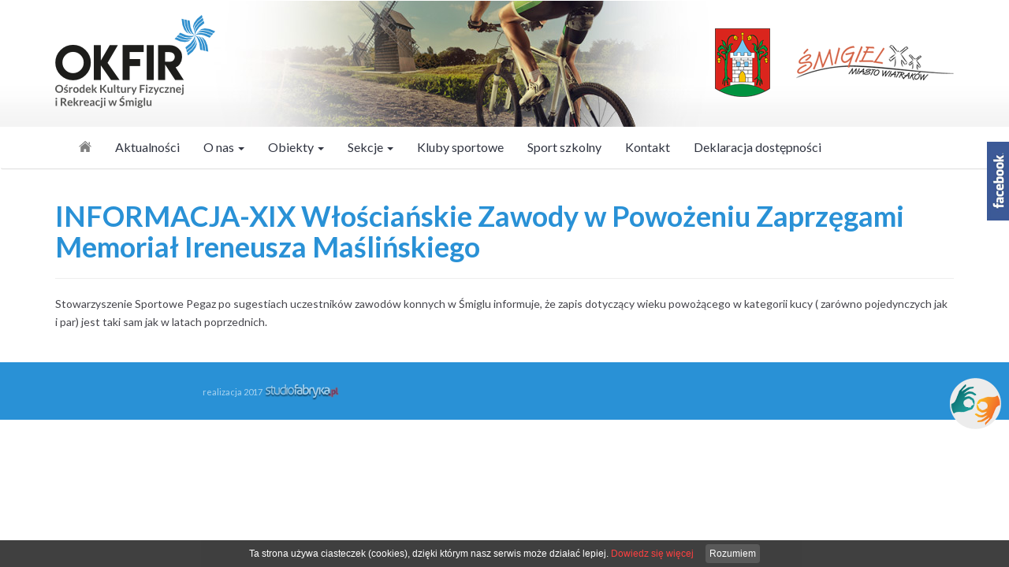

--- FILE ---
content_type: text/html; charset=UTF-8
request_url: https://okfir.pl/INFORMACJA-XIX-Wloscianskie-Zawody-w-Powozeniu-Zaprzegami-Memorial-Ireneusza-Maslinskiego-.html
body_size: 2312
content:
<!doctype html>
<html lang="pl">
	<head>
	<meta charset="utf-8" />
	<meta http-equiv="X-UA-Compatible" content="IE=edge,chrome=1">
	<title>INFORMACJA-XIX Włościańskie Zawody w Powożeniu Zaprzęgami Memoriał Ireneusza Maślińskiego </title>
	<meta name="keywords" content="" />
	<meta name="description" content="dotyczy konkursów kucy" />
	<meta name="author" content="DobryCMS.com Studio Fabryka" />

	<meta name="google-site-verification" content="Odo-2qFGoZVOA3siupQKA8Sv6vpwzRRtJfgwLEDtga8">

	<meta property="og:title" content="INFORMACJA-XIX Włościańskie Zawody w Powożeniu Zaprzęgami Memoriał Ireneusza Maślińskiego " />
	<meta property="og:description" content="dotyczy konkursów kucy" />
	<meta property="og:image" content="http://okfir.pl/photos/56169/horse-6886751_640.jpg" />
	<meta property="og:url" content="http://okfir.pl/INFORMACJA-XIX-Wloscianskie-Zawody-w-Powozeniu-Zaprzegami-Memorial-Ireneusza-Maslinskiego-.html" />
	<meta property="og:type" content="article" />
		<meta name="viewport" content="width=device-width, initial-scale=1">

		<link href="https://fonts.googleapis.com/css?family=Lato:300,400,400i,700&amp;subset=latin-ext" rel="stylesheet">

		<link rel="stylesheet" href="css/bootstrap.min.css">
		<link rel="stylesheet" href="css/bootstrap-theme.min.css">
		<script src="//ajax.googleapis.com/ajax/libs/jquery/1.11.2/jquery.min.js"></script>
		<link rel="stylesheet" href="css/main.css?250313">
		<link rel="stylesheet" href="fancybox2/jquery.fancybox.css">

		<script src="js/vendor/modernizr-2.8.3-respond-1.4.2.min.js"></script>
			</head>
	<body class="sub lang1">


<div id="fb-root"></div>

<script>(function(d, s, id) {
  var js, fjs = d.getElementsByTagName(s)[0];
  if (d.getElementById(id)) return;
  js = d.createElement(s); js.id = id;
  js.src = "//connect.facebook.net/pl_PL/sdk.js#xfbml=1&version=v2.3";
  fjs.parentNode.insertBefore(js, fjs);
}(document, 'script', 'facebook-jssdk'));</script>

<div class="fb_slider_right">
	<img src="img/fb_button_right.png" alt="" class="button">
	<div class="sliderbody">
		<div class="fb-page" data-href="https://www.facebook.com/OKFiR-%C5%9Amigiel-136590703746931/" data-hide-cover="false" data-show-facepile="true" data-show-posts="true">
			<div class="fb-xfbml-parse-ignore"><blockquote cite="https://www.facebook.com/OKFiR-%C5%9Amigiel-136590703746931/"><a href="https://www.facebook.com/OKFiR-%C5%9Amigiel-136590703746931/">OKFiR-Śmigiel-136590703746931</a></blockquote></div>
		</div>
	</div>
</div>


<a href="https://tlumacz.migam.org/okfir" target="_blank" rel="noopener noreferrer" title="Język migowy" class="migam_widget"><img src="img/miganie.png" alt="połącz z tłumaczem języka migowego"></a>

		<nav class="navbar" role="navigation">
			<div class="container">
				<div class="navbar-header">
					<button type="button" class="navbar-toggle collapsed" data-toggle="collapse" data-target="#navbar" aria-expanded="false" aria-controls="navbar">
						<span class="sr-only">Menu</span>
						<span class="icon-bar"></span>
						<span class="icon-bar"></span>
						<span class="icon-bar"></span>
					</button>
					<a class="navbar-brand" href="/"><img src="img/logo-new.png" alt="OKFIR Śmigiel"></a>

					<!-- <form action="/" method="get" class="szukaj navbar-right">
						<input type="text" name="search">
					</form> -->

					<div class="pull-right herb">
						<ul class="list-inline">
							<li><img src="img/herb.png" alt="herb"></li>
							<li><a href="http://smigiel.pl" class="blank"><img src="img/smigiel.png" alt="Śmigiel"></a></li>
						</ul>
					</div>
				</div>

				<div id="navbar" class="navbar-collapse collapse">
					<ul class="navbar-nav nav navbar-left">
						<li class="active"><a href="/" title="Strona główna"><img src="img/home.png" alt="Strona główna"></a></li>
			<li  >
				<a href="Aktualnosci.html">Aktualności</a>
			</li>
			<li  >
				<a href="#" data-target="#" data-toggle="dropdown">O nas <span class="caret"></span></a>
				<ul class="dropdown-menu">
					<li  ><a href="Historia.html">Historia</a></li>
					<li  ><a href="Cel-dzialania.html">Cel działania</a></li>
					<li  ><a href="Pracownicy.html">Pracownicy</a></li>
					<li  ><a href="RODO.html">RODO</a></li>
					<li  ><a href="Standardy-Ochrony-Maloletnich.html">Standardy Ochrony Małoletnich</a></li>
				</ul>
			</li>
			<li  >
				<a href="#" data-target="#" data-toggle="dropdown">Obiekty <span class="caret"></span></a>
				<ul class="dropdown-menu">
					<li  ><a href="skatepark.html">Skatepark</a></li>
					<li  ><a href="Korty-tenisowe.html">Korty tenisowe</a></li>
					<li  ><a href="Place-zabaw.html">Place zabaw</a></li>
					<li  ><a href="Orlik.html">Orlik</a></li>
					<li  ><a href="Basen-kapielowy.html">Basen kąpielowy</a></li>
					<li  ><a href="Stadion-miejski.html">Stadion miejski</a></li>
					<li  ><a href="Silownia-zewnetrzna.html">Siłownia zewnętrzna</a></li>
				</ul>
			</li>
			<li  >
				<a href="#" data-target="#" data-toggle="dropdown">Sekcje <span class="caret"></span></a>
				<ul class="dropdown-menu">
					<li  ><a href="Sekcja-Morsow-.html">Sekcja Morsów </a></li>
					<li  ><a href="Sekcja-amatorskiej-siatkowki-meskiej.html">Sekcja strzelecka "ASG"Hill Hard  Brick</a></li>
					<li  ><a href="Sekcja-biegacza.html">Sekcja biegacza oraz nordic walking</a></li>
				</ul>
			</li>
			<li  >
				<a href="Kluby-sportowe.html">Kluby sportowe</a>
			</li>
			<li  >
				<a href="Sport-szkolny-aktualnosci.html">Sport szkolny</a>
			</li>
			<li  >
				<a href="Kontakt.html">Kontakt</a>
			</li>
			<li  >
				<a href="Deklaracja-dostepnosci.html">Deklaracja dostępności</a>
			</li>
					</ul>
				</div><!--/.navbar-collapse -->
			</div>
		</nav>
		<article>
			
<div class="container">

				<div class="row">


					<div class="sections col col-md-12">

						<section class="main">
							<h1>INFORMACJA-XIX Włościańskie Zawody w Powożeniu Zaprzęgami Memoriał Ireneusza Maślińskiego </h1>
<hr>
							<p>Stowarzyszenie Sportowe Pegaz po sugestiach uczestnik&oacute;w zawod&oacute;w konnych w&nbsp;Śmiglu informuje, że zapis dotyczący wieku powożącego w&nbsp;kategorii kucy ( zar&oacute;wno pojedynczych jak i&nbsp;par) jest taki sam jak w&nbsp;latach poprzednich.</p>						</section>











					</div><!-- /sections -->
				</div>

<!--
				<section class="news row">
					<div class="col col-md-12">
						<h2>Sprawdź najnowsze wiadomości</h2>
											<div class="col-xs-12">
						<hr>
						<a href="Aktualnosci.html" class="btn btn-default">Archiwum aktualności</a>
					</div>
					</div>

				</section>
				-->
			</div>
		</article>

		<footer>
			<div class="container">
				<div class="row">

					<div class="col col-md-4">
						<a href="//www.studiofabryka.pl" title="strony internetowe, agencja interaktywna" class="madeby"><small>realizacja 2017</small> <img src="img/studiofabryka/studiofabryka_white.png" alt="realizacja: Studio Fabryka"></a>
					</div>
				</div>
			</div>
		</footer>


		<script>window.jQuery || document.write('<script src="js/vendor/jquery-1.11.2.min.js"><\/script>')</script>

		<script src="js/vendor/bootstrap.min.js"></script>
		<script src="fancybox2/jquery.fancybox.pack.js"></script>
		<script src="js/plugins.js"></script>



				<script src="js/main.js"></script>
		<script>(function(d){var s = d.createElement("script");s.setAttribute("data-account", "nNGfBtcK56");s.setAttribute("src", "https://cdn.userway.org/widget.js");(d.body || d.head).appendChild(s);})(document)</script><noscript>Please ensure Javascript is enabled for purposes of <a href="https://userway.org">website accessibility</a></noscript>

	</body>
</html>


--- FILE ---
content_type: text/css
request_url: https://okfir.pl/css/main.css?250313
body_size: 3770
content:
/*
		StudioFabryka.pl
*/



body {
    background: white;
    font-family: 'Lato', sans-serif;
    font-size: 14px;
    color: #46464c;
    /*padding-top: 270px;*/
}

.migam_widget {
    position: fixed;
    right: 10px;
    top: 480px;
    z-index: 666;
    transition: transform .2s;
}

.migam_widget:hover {
    transform: scale(1.05);
}

.migam_widget img {
    display: block;
}

article a:hover,
.news .media h3 a:hover,
.events .media-heading a:hover {
    text-decoration: none;
    color: #2991d6;
}

.affixbody {
    padding-top: 270px;
}

p {
    line-height: 1.7em;
}

.mb-5 {
    margin-bottom: 30px;
}

.my-5 {
    margin-top: 30px;
    margin-bottom: 30px;
}

.sub p strong {
    color: #404041;
}

.navbar-brand {
    margin-top: 3px;
}

.herb {
    margin-top: 35px;
}

.herb li {
    margin: 0 0 0 30px;
    padding: 0;
}

.navbar {
    height: 215px;
    background: white url(../img/navbar.jpg) top no-repeat;
    border-bottom: 1px solid #ddd;

    /*transition: all .3s;*/
}

.affix {
    margin-top: -159px;
    background: white;
}

.affix .nav {
    padding-left: 15px;
}

#navbar,
.navbar-header {
    width: 100%;
}

.slogan {
    color: white;
    text-align: center;
    font-size: 26px;
    margin: 25px 0 37px 80px;
}

.szukaj {
    margin-right: 0;
}

.szukaj input {
    border: 0;
    background: white url(../img/szukaj.jpg) 97% center no-repeat;
    padding: 8px 15px;
    width: 400px;
    margin: 60px 0 0 0;
}

.navbar .nav {
    margin-top: 34px;
}

.navbar .nav>li>a {
    color: #303440;
    font-family: 'Lato', sans-serif;
    font-size: 16px;
    padding: 10px 15px;
    border-radius: 60px;
    transition: all .2s;
}

.navbar .nav>li>a img {
    margin-top: -5px;
}

.navbar .nav>li:first-child>a {
    background: white !important;
}

.sub .navbar .nav>li>a img {
    filter: grayscale(1);
}

.navbar .nav>.active>a {
    transition: all .5s;
}

.navbar .nav>.active>a:focus,
.navbar .nav>.active>a:hover,
.navbar .nav>.open>a,
.navbar .nav>.open>a:focus,
.navbar .nav>.open>a:hover,
.navbar .nav>li>a:focus,
.navbar .nav>li>a:hover {
    background: #2991d6;
    color: white;
    border-radius: 60px;
    transition: all .2s;

}

.navbar .dropdown-menu {
    background: white;
    border-radius: 0;
    padding: 0;
    min-width: 250px;
}

.navbar .dropdown-menu a {
    border-top: 1px solid #e2e2e2;
    padding: 10px;
    transition: all .2s;

    white-space: normal;
    line-height: 1.1em;
}

.navbar .dropdown-menu .active a,
.navbar .dropdown-menu .active a:hover,
.navbar .dropdown-menu .active a:focus,
.navbar .dropdown-menu a:hover,
.navbar .dropdown-menu a:focus {
    color: white;
    background: #2991d6;
}

.navbar .dropdown-menu li:first-child a {
    border: 0;
}

header {
    margin-top: 30px;
}

.cycle-slideshow {
    position: relative;
}

.cycle-slideshow img {
    width: 100%;
    height: auto;
    aspect-ratio: 16/9;
    object-fit: cover;
    display: block;
    border-radius: 8px;
}

.cycle-slideshow .slide {
    position: relative;
    width: 100%;
}

.cycle-slideshow .slide img {
    z-index: 10;
    position: relative;
}

.slide .opis {
    position: absolute;
    bottom: 0;
    left: 0;
    z-index: 20;
    padding: 15px 20px;
    width: 100%;
    border-radius: 0 0 8px 8px;
    background-color: hsl(0 0% 0% / 0.8);
    /* background: rgba(0,0,0,.8) url(../img/slidebottom.png) bottom no-repeat; */
}

.slide .opis strong {
    font-size: 30px;
    font-weight: 300;
    color: white;
    display: block;
    width: 100%;
}

.slide .opis span:empty {
    display: none;
}

.slide .opis span:not(:empty) {
    font-size: 14px;
    font-weight: 300;
    color: white;
    margin-top: 10px;
    margin-bottom: 10px;
    display: block;
}


.btn-white {
    background: white url(../img/arr-green.png) 88% center no-repeat;
    color: #88BE34;
    font-size: 12px;
    border-radius: 0;
    padding: 13px 55px 13px 25px;
    border: 0;
    transition: all .3s;
}

.btn-white:hover {
    background: #f8f8f8 url(../img/arr-green.png) 90% center no-repeat;
    color: #88BE34;

}


.btn-default {
    background: #2991d6;


    color: white;
    font-size: 12px;
    border-radius: 60px !important;
    padding: 13px 25px;
    border: 0;
    border-radius: 25px;
    text-shadow: none;
    transition: all .3s;
}

.btn-default:hover {
    background: #2277af;
    color: #fff;
    transform: scale(1.03);
}

.btn-default img {
    margin: 2px 0 0 10px;
    float: right;
}



.home .news .media {
    margin-bottom: 30px;
}


.events .media {
    border-bottom: 1px solid #ddd;
    padding-bottom: 10px;
    margin-bottom: 18px;
    margin-top: 0;
    float: left;
    width: 100%;
    display: flex;
    align-items: center;
    justify-content: flex-start;
}

.events .img-circle {
    display: block;
    width: 51px;
    height: 51px;
    text-align: center;
    background: #2991d6;

    color: white;
    line-height: 1em;
}

.events .img-circle strong {
    font-size: 22px;
    font-weight: 400;
    display: inline-block;
    margin-top: 10px;
    width: 100%;
    text-align: center;
}

.events .img-circle small {
    font-size: 12px;
    font-weight: 400;
    display: inline-block;
    text-transform: uppercase;
    width: 100%;
    text-align: center;
}

.events .media-heading {
    line-height: 1.1em;
    margin: 0;
}

.events .media-heading a {
    font-size: 16px;
    color: #303440;
    line-height: 1em;
}

.events .media-body {
    font-size: 14px;
    color: #a6abb3;
}







.home h2:not(.h4) {
    font-size: 30px;
    font-weight: 300;
    color: #004e82;  /* old #006ab2 */
    margin: 0 0 30px;
}

.news .h2 {
    font-size: 30px;
    font-weight: 300;
    color: #004e82;
    margin: 30px 0 0px;
    padding-bottom: 20px;
    border-bottom: 1px solid #e2e2e2;
}

.news p {
    line-height: 1.2em;
}

h3 {
    color: #004e82;
    font-weight: 700;
    margin-top: 30px;
    margin-bottom: 20px;
}

.news .btn {
    margin: 20px 0 0 0;
}

.news hr {
    border-color: #ddd;
}

.news .media-left {
    width: 100%;
    float: left;
    display: block;
    padding: 0;
}

.news .media-object {
    width: 100%;
    float: left;
    margin-bottom: 20px;
    border-radius: 8px;
    transition: .2s all
}

.news .media-object:hover {
    opacity: 0.8
}

.news .media small {
    font-size: 11px;
    color: #999;
}

.news .media h3 a {
    color: #404041;
    font-size: 18px;
}

.boxes {
    margin-top: 30px;
    padding: 60px 0;
    background: #f4f4f4;
}

.boxes .col-md-3 {
    padding: 0;
}

.box {
    text-align: center;
}

.box p {
    margin: 30px 0;
    font-size: 14px;
    color: #4b4e54;
}

.box strong {
    font-weight: normal;
    font-size: 18px;
    color: #404041;
}

.vertical-center {
    display: flex;
    align-items: center;
    flex-flow: row wrap;
    justify-content: space-around;
}

.vertical-top {
    display: flex;
    align-items: flex-start;
    flex-flow: row wrap;
    justify-content: flex-start;
}

.entry {
    padding-top: 20px;
    padding-bottom: 20px;
}

.entry img {
    border-radius: 8px;
}


footer {
    background: #2991d6;

    height: 73px;
    padding-top: 27px;
}

.sub footer {
    margin-top: 30px;
}

footer p {
    color: white;
}

footer a {
    color: white;
    opacity: 0.6;
}

footer a:hover {
    color: white;
    opacity: 0.8;
    text-decoration: none;
}

.madeby {
    float: right;
    color: white;
}

.madeby small {
    font-size: 11px;
}


.sub .news .col-md-12 {
    border-top: 1px solid #ddd;
    margin: 30px 15px 0;
    width: 97.5%;
    padding: 0;
}


/*.sub .news .media-object {max-width: 90px;}*/

/*.sub .news h4 {line-height: 1em;}

.sub .news h4 a {
    font-size: 12px;
    line-height: 1em;
}*/

.sub .media {
    margin-bottom: 30px;
}


.sub .boxes {
    padding: 30px 0;
}

.sub .box {
    width: 100%;
    float: left;
}

.sub .box .more {
    width: 100%;
    display: block;
    padding: 10px 15px;
    text-align: left;
    float: left;
    font-size: 18px;
    background: #88BE34 url(../img/arr-white.png) 93% center no-repeat;
}


.sub .main h1 {
    color: #2991d6;
    font-size: 36px;
    line-height: 1.1em;
    font-family: 'Lato', sans-serif;
    font-weight: 700;
}

.sub .main h2,
.sub .main h3,
.sub .main h4,
.sub .main h5,
.sub .main h6 {
    color: #404041;
    line-height: 1.5em;
    margin: 1em 0 .5em;
    font-family: 'Lato', sans-serif;
    font-weight: 700;
}

.sub .main ul li {
    list-style: none;
    list-style-type: none;
    padding-left: 1em;
    background-image: url(../img/bullet.svg);
    background-size: 0.6em;
    background-position-y: 0.5em;
    background-repeat: no-repeat;
}


aside li a {
    background: #efefef;
    color: #404041;
    transition: all .2s;
    white-space: normal !important;
    line-height: 1.1em;
}

aside li {
    float: left !important;
    width: 100% !important;
}

aside .active .dropdown-menu {
    display: block
}

aside li.active>a,
aside li.open>a,
aside li.active>a:hover,
aside li.active>a:focus,
aside li.open>a:hover,
aside li.open>a:focus,
aside li>a:hover,
aside li>a:focus {
    background: #2991d6 !important;
    color: white;
}

aside .dropdown-menu {
    position: relative;
    top: 0;
    left: 0;
    width: 95%;
    border: 0;
    box-shadow: none;
    padding: 0;
    margin-left: 5%;
}

aside .dropdown-menu>li+li {
    margin-top: 2px;
}

aside .dropdown-menu a {
    background: #d6d6d6;
    display: block;
    padding: 10px 15px;
}

aside .dropdown-menu li.active>a,
aside .dropdown-menu li.open>a,
aside .dropdown-menu li.active>a:hover,
aside .dropdown-menu li.active>a:focus,
aside .dropdown-menu li.open>a:hover,
aside .dropdown-menu li.open>a:focus,
aside .dropdown-menu a:focus,
aside .dropdown-menu a:hover {
    background: #88BE34 !important;
    color: white;
}

aside .dropdown-backdrop {
    display: none !important;
}


aside h2 {
    font-size: 18px;
}


.mapa {
    margin: 30px 0;
}


.panel-group .panel {
    border-radius: 0px;
}

.panel {
    box-shadow: none;
}

.panel-default a:link,
.panel-default a:visited {
    color: #666;
    text-decoration: none;
}

.panel-heading a {
    transition: 0.2s all;
    background-color: #f4f4f4;
}

.panel-heading {
    background-image: none;
    background: #f4f4f4;
    transition: .2s all;
}

.panel-heading:hover {
    color: black !important;
    background: #e6e6e6;
}


/* list of files to download */



.download ul {
    margin: 0;
    padding: 0;
}

.download .plik {
    display: none;
    color: #fff;
}

.download a {
    color: #333;
}

.download a:hover {
    text-decoration: none;
    color: #88BE34
}


.type_text .plik {
    display: inline;
}

.type_icons li {
    list-style: none !important;
    padding: 15px 0;
    border-top: 1px solid #e2e2e2;
}


.type_icons a {
    text-decoration: none !important;
    padding: 1px 0 2px 27px;
    background: url(../img/modules/download/page_white.png) 0 0 no-repeat;
    background-position: 0 3px !important;
}

.type_icons .pdf {
    background: url(../img/modules/download/acrobat.png) 0 0 no-repeat;
}

.type_icons .swf {
    background: url(../img/modules/download/flash.png) 0 0 no-repeat;
}

.type_icons .txt,
.rtf {
    background: url(../img/modules/download/text.png) 0 0 no-repeat;
}

.type_icons .doc,
.type_icons .docx,
.type_icons .odf,
.type_icons .ott,
.type_icons .sxw,
.type_icons .stw {
    background: url(../img/modules/download/word.png) 0 0 no-repeat;
}

.type_icons .jpg,
.type_icons .jpe,
.type_icons .jfif,
.type_icons .png,
.type_icons .jpeg,
.type_icons .gif,
.type_icons .tif,
.type_icons .tiff,
.type_icons .ico,
.type_icons .bmp,
.type_icons .raw,
.type_icons .dcs {
    background: url(../img/modules/download/picture.png) 0 0 no-repeat;
}

.type_icons .flv,
.type_icons .mov,
.type_icons .mpeg,
.type_icons .avi,
.type_icons .divx {
    background: url(../img/modules/download/movie.png) 0 0 no-repeat;
}

.type_icons .ods,
.type_icons .sxc,
.type_icons .xls,
.type_icons .xlt {
    background: url(../img/modules/download/excel.png) 0 0 no-repeat;
}

.type_icons .odg,
.type_icons .sxd,
.type_icons .psd {
    background: url(../img/modules/download/paint.png) 0 0 no-repeat;
}

.type_icons .cdr,
.type_icons .ai {
    background: url(../img/modules/download/vector.png) 0 0 no-repeat;
}

.type_icons .php,
.type_icons .html,
.type_icons .css,
.type_icons .js,
.type_icons .less,
.type_icons .asp,
.type_icons .c {
    background: url(../img/modules/download/code.png) 0 0 no-repeat;
}

.type_icons .sql,
.type_icons .db,
.type_icons .dbf,
.type_icons .dbk {
    background: url(../img/modules/download/database.png) 0 0 no-repeat;
}

.type_icons .zip,
.type_icons .tar,
.type_icons .gz,
.type_icons .gzip,
.type_icons .rar {
    background: url(../img/modules/download/zip.png) 0 0 no-repeat;
}

.type_icons .rb {
    background: url(../img/modules/download/ruby.png) 0 0 no-repeat;
}

.type_icons .as {
    background: url(../img/modules/download/actionscript.png) 0 0 no-repeat;
}

.type_icons .cf {
    background: url(../img/modules/download/coldfusion.png) 0 0 no-repeat;
}

.type_icons .odp,
.type_icons .sxi,
.type_icons .ppt {
    background: url(../img/modules/download/powerpoint.png) 0 0 no-repeat;
}

.type_icons .iso,
.type_icons .nrg {
    background: url(../img/modules/download/dvd.png) 0 0 no-repeat;
}






form .alert {
    display: none;
    font-size: 13px;
    line-height: 1.2em;
    margin-bottom: 0;
}

form * {
    border-radius: 0 !important;
}

.map iframe {
    width: 100%;
}

form label {
    font-weight: normal;
}

.form {
    margin-bottom: 1.5em;
}

.forform {
    margin-top: 1em;
}





/* paginator */

#pages-container {
    float: right;
    width: 350px;
    background: white;
    box-shadow: 0 1px 0 rgba(0, 0, 0, .1);
}

.jPaginate {
    height: 34px;
    position: relative;
    color: #a5a5a5;
    font-size: small;
    width: 100%;
}

.jPaginate a {
    line-height: 34px;
    height: 34px;
    cursor: pointer;
    padding: 0 10px !important;
    margin: 0 2px;
    float: left;
    text-decoration: none !important;
}

.jPag-control-back {
    position: absolute;
    left: 0px;
}

.jPag-control-front {
    position: absolute;
    top: 0px;
}

.jPaginate span {
    cursor: pointer;
}

ul.jPag-pages {
    float: left;
    list-style-type: none;
    margin: 0px 0px 0px 0px;
    padding: 0px;
}

ul.jPag-pages li {
    display: inline;
    float: left;
    padding: 0px;
    margin: 0px;
}

ul.jPag-pages li a {
    float: left;
    padding: 2px 5px;
}

span.jPag-current {
    cursor: default;
    font-weight: normal;
    line-height: 34px;
    height: 34px;
    padding: 0 10px;
    margin: 0 2px;
    float: left;
}

ul.jPag-pages li span.jPag-previous,
ul.jPag-pages li span.jPag-next,
span.jPag-sprevious,
span.jPag-snext,
ul.jPag-pages li span.jPag-previous-img,
ul.jPag-pages li span.jPag-next-img,
span.jPag-sprevious-img,
span.jPag-snext-img {
    height: 34px;
    margin: 0 2px;
    float: left;
    line-height: 26px;
}

ul.jPag-pages li span.jPag-previous,
ul.jPag-pages li span.jPag-previous-img {
    margin: 2px 0px 2px 2px;
    font-size: 12px;
    font-weight: bold;
    width: 10px;

}

ul.jPag-pages li span.jPag-next,
ul.jPag-pages li span.jPag-next-img {
    margin: 2px 2px 2px 0px;
    font-size: 12px;
    font-weight: bold;
    width: 10px;
}

span.jPag-sprevious,
span.jPag-sprevious-img {
    margin: 2px 0px 2px 2px;
    font-size: 18px;
    width: 15px;
    text-align: right;
}

span.jPag-snext,
span.jPag-snext-img {
    margin: 2px 2px 2px 0px;
    font-size: 18px;
    width: 15px;
    text-align: right;
}

ul.jPag-pages li span.jPag-previous-img {
    background: transparent url(../images/previous.png) no-repeat center right;
}

ul.jPag-pages li span.jPag-next-img {
    background: transparent url(../images/next.png) no-repeat center left;
}

span.jPag-sprevious-img {
    background: transparent url(../images/sprevious.png) no-repeat center right;
}

span.jPag-snext-img {
    background: transparent url(../images/snext.png) no-repeat center left;
}



/* Facebook slider - right */

.fb_slider_right {
    position: fixed;
    top: 180px;
    right: -320px;
    z-index: 10000;
    width: 348px;
    height: 100px;
    overflow: hidden;

    transition: all .3s ease-in-out;
    -o-transition: all .3s ease-in-out;
    -ms-transition: all .3s ease-in-out;
    -moz-transition: all .3s ease-in-out;
    -webkit-transition: all .3s ease-in-out;
}

.fb_slider_right .sliderbody {
    float: left;
    width: 320px;
}

.fb_slider_right:hover {
    right: 0;
    height: 100%;
}

.fb_slider_right .button,
.fb_slider_right iframe {
    float: left;
    background: white;
}


@media (max-width: 1199px) {
    .navbar .nav>li>a {
        font-size: 14px;
        padding: 10px;
    }
}

.sport-row {
    padding-top: 60px;
    padding-bottom: 30px;
}


#slideshow-1 {
    position: relative;
}

.cycle-pager {
    position: absolute;
    bottom: 10px;
    right: 25px;
    z-index: 999;
    color: hsl(0 0% 100% / 0.6);
    font-size: 35px;
    cursor: pointer;
}

.cycle-pager-active {
    color: hsl(0 0% 100% / 1);
}

.cycle-prev,
.cycle-next {
    position: absolute;
    top: 0;
    height: 100%;
    display: flex;
    align-items: center;
    justify-content: center;
    z-index: 999;

    color: white;
    font-size: 70px;
    font-family: monospace;
    padding: 30px;
    cursor: pointer;
}

.cycle-prev::before,
.cycle-next::before {
    display: block;
    transition: all 200ms;
}

.cycle-prev::before {
    content: "<";
}

.cycle-next::before {
    content: ">";
}

.cycle-prev {
    left: 0;
}

.cycle-next {
    right: 0;
}

.cycle-prev:hover::before {
    transform: translateX(-3px);
}

.cycle-next:hover::before {
    transform: translateX(3px);
}

.news-row .row {
    display: flex;
    flex-wrap: wrap;
}

@media (max-width: 1023px) {

    .navbar-toggle {
        background-color: white;
        border: 1px solid #2991d6;
        z-index: 999999;
        position: fixed;
        top: 1rem;
        right: 1rem;
    }

    .navbar-toggle .icon-bar {
        background-color: #2991d6;
    }

    .navbar {
        height: 161px;
        z-index: 99999;
    }

    .navbar #navbar {
        max-height: 100dvh;
        background-color: #fff;
        box-shadow: 0 .5rem 1rem hsl(0 0% 0% / 0.1);
    }

    .navbar #navbar,
    .navbar #navbar.collapse {
        position: fixed !important;
        top: 0 !important;
        left: -300px !important;
        width: 300px !important;
        height: 100dvh !important;
        margin: 0 !important;
        padding: 1rem !important;
        box-sizing: border-box !important;

        transition: left 300ms;
    }

    .navbar #navbar.collapse.in {
        left: 0 !important;
    }

    .navbar .nav {
        margin: 0;
    }
}




@media (max-width: 575px) {

    .navbar-brand > img {
        height: 70px;
    }

    .herb img {
        max-height: 35px;
    }

    .navbar {
        height: 113px;
        z-index: 99999;
    }

    .cycle-next,
    .cycle-prev {
        display: none;
    }

    .slide a {
        display: flex;
        flex-direction: column-reverse;

    }

    .slide .opis {
        position: relative;
        inset: auto;
        width: 100%;
        margin-top: -30px;
        background-color: black;
    }

    .boxes .col-md-3 + .col-md-3 {
        margin-top: 1.5rem;
    }
}


@media (max-width: 430px) {
    .navbar-brand > img {
        height: 65px;
    }

    .herb li:nth-child(2) img {
        max-height: 20px;
    }

    .navbar {
        height: 100px;
        z-index: 99999;
    }
}



:focus-visible {
    outline: 2px dashed red !important;
}

--- FILE ---
content_type: application/javascript
request_url: https://okfir.pl/js/main.js
body_size: 754
content:
/*global $:false*/

// StudioFabryka.pl


(function () {
	'use strict';


$.fn.setAllToMaxHeight = function(){
return this.height(
	Math.max.apply( this, $.map( this , function(e){ return $(e).height(); }) ) );
};

$(window).load(function () {
	$('.sub .media-heading').setAllToMaxHeight();
	$('.sub .media-left').setAllToMaxHeight();
	$('.home .news .media').setAllToMaxHeight();
});

$(window).scroll(function () {
	var st = $(window).scrollTop();
	if (st > 200) {
		$('body').addClass('affixbody');
		$('.navbar').addClass('navbar-fixed-top affix');
	} else {
		$('body').removeClass('affixbody');
		$('.navbar').removeClass('navbar-fixed-top affix');
	}
});


if ($('.btn-default').length) {
	$('.btn-default').prepend('<img src="img/arr-grey.png" alt="więcej" />');
}

// fancybox

	if ($('.fancy').length) {
		$('.fancy').fancybox({
			margin: 15,
			padding: 0
		});
	}

// Download list

	if ($('.download').length) {

	//add file type container
		$('.download a').each(function () {
			$(this).append(' <span class="plik badge pull-right"></span>');
		});

		$('.download .plik').each(function () {

			var linkTxt = $(this).parent().attr('href'),
				typ_pliku = linkTxt.substring((linkTxt.lastIndexOf('.') + 1), 999999);

			$(this).text(typ_pliku);
			$(this).parent().addClass(typ_pliku);

			// if pdf open in new window
			if (typ_pliku === "pdf") {
				$(this).parent().click(function () {
					window.open(this.href);
					return false;
				});
			}
		});

	}


// blank

	if ($('.blank').length) {
		$('.blank').click(function () {
			window.open(this.href);
			return false;
		});
	}






// ajax form

	function showRequest() {
		var valid = true;
		$('.required').click(function () {
			$(this).parent().removeClass('has-error');
			$('.alert-danger').fadeOut();
		});
		$('.required').each(function () {
			if ($(this).val() === '') {
				$(this).parent().addClass('has-error');
				valid = false;
			} else {
				$(this).parent().removeClass('has-error');
			}
		});
		if (!valid) {
			$('.alert-danger').fadeIn();
			return false;
		} else {
			$('.ajax-form .alert-warning').hide().text('Wysyłam formularz...').fadeIn(500);
		}
	}

	function showResponse(responseText, statusText, xhr, $form)  {
		if (responseText == '' && statusText == 'success') {
			$('.ajax-form .alert-warning').removeClass('alert-warning').addClass('alert-success').hide().text('Formularz został wysłany. Dziękujemy.').fadeIn(500);
		} else {
			$('.ajax-form .alert-warning').hide().text(responseText).fadeIn(500);
		}
	}

	if ($('.ajax-form').length) {

		$('.ajax-form').attr('action', 'formSend.php');

		var options = {
			//target:        'formSend.php',
			beforeSubmit:  showRequest,
			success:       showResponse
		};

		$('.ajax-form').ajaxForm(options);
	}

}());
